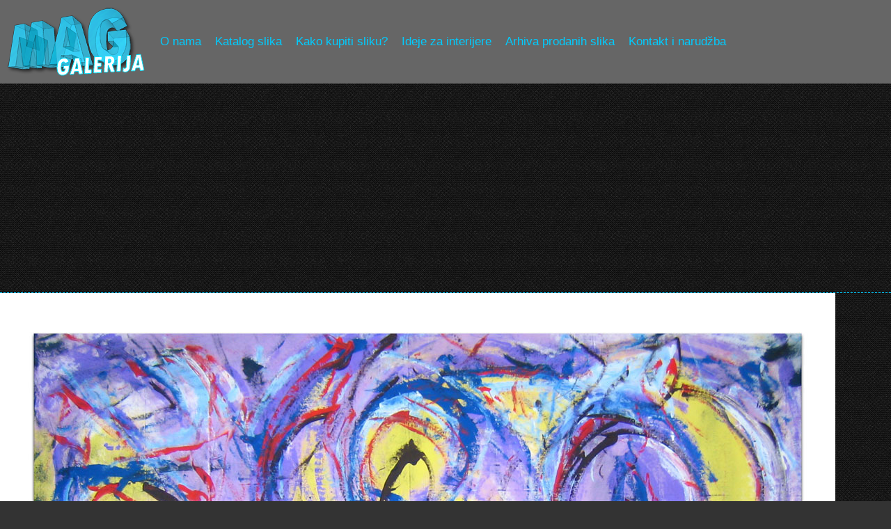

--- FILE ---
content_type: text/html
request_url: http://mag-galerija.hr/prodaja/22082013.html
body_size: 3518
content:
<!DOCTYPE html PUBLIC "-//W3C//DTD XHTML 1.0 Transitional//EN" "http://www.w3.org/TR/xhtml1/DTD/xhtml1-transitional.dtd">
<html xmlns="http://www.w3.org/1999/xhtml" lang="hr" xml:lang="hr"><!-- InstanceBegin template="/Templates/index.dwt" codeOutsideHTMLIsLocked="false" -->
<head>
<meta http-equiv="Content-Type" content="text/html; charset=UTF-8" />
<!-- InstanceBeginEditable name="doctitle" -->
<title>Galerija slika u Zagrebu MAG galerija - U očekivanju noći - apstraktna slika na platnu 105x75 cm</title>
<meta name="description" content="Online galerija slika MAG dostupna u svakom gradu, Zagrebu, Osijeku, Splitu...U galeriji MAG prodajemo originalne apstraktne slike za uređenje Vaših modernih interijera stanova, kuća, apartmana ili poslovnih prostora. Niske cijene, online katalog i dostava u Hrvatsku i sve zemlje EU. Pogledajte online ponudu umjetničkih slika i odaberite slike za Vaš interijer."  />
<meta name="keywords" content="Galerija slika u Zagrebu, Galerija moderne umjetnosti, Slikarstvo apstrakcija, apstrakcija, slikarstvo, Galerija umjetnina, galerije, Galerije, Dizajn interijera, Ideje za uređenje, Moderna umjetnost slikarstvo, Moderna umjetnost, umjetnost, slika na hameru, galerija, prodajna galerija slika, prodajna galerija, galerija umjetnina, galerija umjetničkih slika, Galerija slika, Online galerija"  />
<!-- InstanceEndEditable -->
<meta name="viewport" content="width=device-width, initial-scale=1.0"/>
<link rel="stylesheet" type="text/css" href="../reset.css"/>
<link rel="stylesheet" type="text/css" href="../magstyle.css"/>
<link rel='icon' href='http://mag-galerija.hr/images/maggalerija.ico' type='image/x-icon' />
<link rel='shortcut icon' href='http://mag-galerija.hr/images/maggalerija.ico' type='image/x-icon' />
<link rel="author" href="https://plus.google.com/118068410306872085499/posts" />
<!-- Add jQuery library -->
<script type="text/javascript" src="http://code.jquery.com/jquery-latest.min.js"></script>
<!-- Add fancyBox -->
<link rel="stylesheet" href="/fancybox/source/jquery.fancybox.css?v=2.1.5" type="text/css" media="screen" />
<script type="text/javascript" src="/fancybox/source/jquery.fancybox.pack.js?v=2.1.5"></script>

<!-- Global site tag (gtag.js) - Google AdWords: 994811287 -->
<script async src="https://www.googletagmanager.com/gtag/js?id=AW-994811287"></script>
<script>
  window.dataLayer = window.dataLayer || [];
  function gtag(){dataLayer.push(arguments);}
  gtag('js', new Date());

  gtag('config', 'AW-994811287');
</script>
<!-- End Global site tag  -->

<!-- InstanceBeginEditable name="head" --><!-- InstanceEndEditable -->
<script type="text/javascript">

  var _gaq = _gaq || [];
  _gaq.push(['_setAccount', 'UA-34583327-1']);
  _gaq.push(['_trackPageview']);

  (function() {
    var ga = document.createElement('script'); ga.type = 'text/javascript'; ga.async = true;
    ga.src = ('https:' == document.location.protocol ? 'https://ssl' : 'http://www') + '.google-analytics.com/ga.js';
    var s = document.getElementsByTagName('script')[0]; s.parentNode.insertBefore(ga, s);
  })();

</script>

<script type="text/javascript"> 
$(document).ready(function(){
  $("#ugasi").click(function(){
    $("#kontaktindex, #galerijatitle").slideToggle("slow");
  });
});
</script>

<!-- fancybox -->
<script type="text/javascript">
	$(document).ready(function() {
		$(".fancybox").fancybox();
	});
</script>

<!-- Begin Cookie Consent plugin by Silktide - http://silktide.com/cookieconsent -->
<script type="text/javascript">
    window.cookieconsent_options = {"message":"Ova stranica koristi kolačiće za kvalitetnije iskustvo korištenja!","dismiss":"U redu!","learnMore":"Više info.","link":null,"theme":"light-floating"};
</script>

<script type="text/javascript" src="//s3.amazonaws.com/cc.silktide.com/cookieconsent.latest.min.js"></script>
<!-- End Cookie Consent plugin -->


</head>

<body>
<!--<div id="maincontainer">-->
<div id="header-novi">
<ul class="topnav">
  <li><a class="active" href="http://mag-galerija.hr/index.html"><img src="http://mag-galerija.hr/images/mag-galerija-logo100.png" alt="MAG galerija" border="0" /></a></li>
<li><a href="../onama.html">O nama</a></li>
<li><a href="../galerija-prodaja-slika.html">Katalog slika</a></li>
<li><a href="../kupite-sliku.html">Kako kupiti sliku?</a></li>
<li><a href="../dizajn-interijera.html">Ideje za interijere</a></li>
<li><a href="../prodane-slike.html">Arhiva prodanih slika</a></li>
<li><a href="../kontakt.html">Kontakt i narudžba</a></li>
<li class="icon">
    <a href="javascript:void(0);" style="font-size:15px;" onclick="myFunction()">☰</a>
  </li>
</ul>
</div> <!-- end of header-novi -->



<div id="sadrzaj">
<!-- InstanceBeginEditable name="EditRegion1" -->
<div id="galerijaindex">
<img src="/images/apstraktne_slike/22082013.jpg" alt="Galerija slika u Zagrebu MAG galerija - U očekivanju noći - apstraktna slika na platnu 105x75 cm" />
<h1>Online galerija slika MAG dostupna u svakom gradu, Zagrebu, Osijeku, Splitu...U galeriji MAG prodajemo originalne apstraktne slike za uređenje Vaših modernih interijera stanova, kuća, apartmana ili poslovnih prostora. Niske cijene, online katalog i dostava u Hrvatsku i sve zemlje EU. Pogledajte online ponudu umjetničkih slika i odaberite slike za Vaš interijer.</h1>
</div>

<div id="ugasi">Sakrij/Prikaži</div>
<div id="kontaktindex">
  <h2>Slike možete naručiti svaki dan 09-19h telefonom &gt;&gt;</h2>
  <h2> tel. 098/1986-377<br />tel. 052/211-420</h2>
  <p>&nbsp;</p>
  <h2>Emailom >></h2>
  <h3><SCRIPT TYPE="text/javascript">
emailE=('prodaja@' + 'mag-galerija.hr')
document.write('<A href="mailto:' + emailE + '">' + emailE + '</a>')
</script></h3>
<br />
  <h2>ili jednostavno ispunite <a href="http://mag-galerija.hr/kontakt.html">Formular za kontakt, pitanja i narudžbe</a></h2>
  <br />
  <p>Slika je originalni autorski rad slikara. Uz sliku dobijate certifikat autentičnosti slike s potpisom autora te račun.</p>
  <br />
    <p><a href="/images/apstraktne_slike/22082013soba.jpg" target="_blank">Prikaz slike u modernom interijeru</a></p>
</div>


<div id="galerijatitle">
<h1>Apstraktna slika - U očekivanju noći</h1>
<p>Autor Goran Lebinac, Akril na platnu</p>
<p>platno bez letvica, Dimenzija 105x75 cm</p>
<h2>Prodano</h2>
<!--
<h2>Cijena : <strike>400 kn.- </strike>200 kn.-</h2>
<p>Naručite <a href="http://mag-galerija.hr/kontakt.html">ovdje</a> - dostava 24 kn.-</p>
-->
<br />
<p><a href="http://mag-galerija.hr/galerija-prodaja-slika.html">Pogledajte druge slike koje prodajemo</a></p>
</div>
<!-- InstanceEndEditable --></div> 
<!-- end of sadrzaj -->


<div id="footer">

<div id="kontaktfooter">
<p>MAG galerija, obrt za specijalizirane dizajnerske djelatnosti<br />Monte Magno 27, 52100 Pula, vl. Goran Lebinac<br />OIB 35784097713<br />telefon 098/1986-377<br />e-mail <SCRIPT TYPE="text/javascript">
emailE=('prodaja@' + 'mag-galerija.hr')
document.write('<A href="mailto:' + emailE + '">' + emailE + '</a>')
</script></a></p>
</div> 

<div id="addthis">
<p>Pratite MAG galeriju</p><br />
<div class="addthis_toolbox addthis_32x32_style addthis_default_style">
<a class="addthis_button_facebook_follow" addthis:userid="MAGgalerija"></a>
<a class="addthis_button_twitter_follow" addthis:userid="MAG_galerija"></a>
<a class="addthis_button_google_follow" addthis:userid="u/0/100936468715735390748/posts"></a>
<a class="addthis_button_youtube_follow" addthis:userid="mifner/videos"></a>
<a class="addthis_button_pinterest_follow" addthis:userid="maggalerija/"></a>
<a class="addthis_button_tumblr_follow" addthis:userid="maggalerija"></a>
</div> 
<script type="text/javascript" src="http://s7.addthis.com/js/300/addthis_widget.js#pubid=ra-505f279e65ef3822"></script>
</div> 

<div id="googlefooter">
<script async src="//pagead2.googlesyndication.com/pagead/js/adsbygoogle.js"></script>
<!-- mag-galerija-footer-responsive -->
<ins class="adsbygoogle"
     style="display:block"
     data-ad-client="ca-pub-7203281843975754"
     data-ad-slot="4236899859"
     data-ad-format="auto"></ins>
<script>
(adsbygoogle = window.adsbygoogle || []).push({});
</script>
</div>





</div><!-- end of footer -->

<script>
function myFunction() {
    document.getElementsByClassName("topnav")[0].classList.toggle("responsive");
}
</script>

<script type="text/javascript" src="//assets.pinterest.com/js/pinit.js"></script>

</body>
<!-- InstanceEnd --></html>


--- FILE ---
content_type: text/html; charset=utf-8
request_url: https://www.google.com/recaptcha/api2/aframe
body_size: 174
content:
<!DOCTYPE HTML><html><head><meta http-equiv="content-type" content="text/html; charset=UTF-8"></head><body><script nonce="t2lODqMIvWP6PBg4Hd8HXw">/** Anti-fraud and anti-abuse applications only. See google.com/recaptcha */ try{var clients={'sodar':'https://pagead2.googlesyndication.com/pagead/sodar?'};window.addEventListener("message",function(a){try{if(a.source===window.parent){var b=JSON.parse(a.data);var c=clients[b['id']];if(c){var d=document.createElement('img');d.src=c+b['params']+'&rc='+(localStorage.getItem("rc::a")?sessionStorage.getItem("rc::b"):"");window.document.body.appendChild(d);sessionStorage.setItem("rc::e",parseInt(sessionStorage.getItem("rc::e")||0)+1);localStorage.setItem("rc::h",'1768384358576');}}}catch(b){}});window.parent.postMessage("_grecaptcha_ready", "*");}catch(b){}</script></body></html>